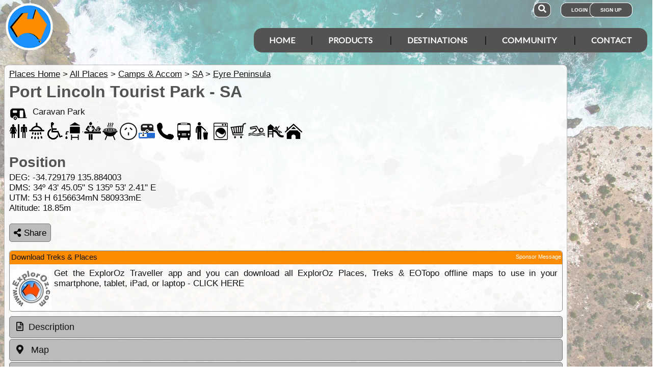

--- FILE ---
content_type: text/html; charset=utf-8
request_url: https://www.exploroz.com/places/100118/sa+port-lincoln-tourist-park
body_size: 13389
content:
<!DOCTYPE html><html xmlns="http://www.w3.org/1999/xhtml" lang="en" xml:lang="en"><head prefix="og: http://ogp.me/ns# fb: http://ogp.me/ns/fb# exploroz: http://ogp.me/ns/fb/exploroz#"><meta name="viewport" content="width=device-width,initial-scale=1.0" /><title>Port Lincoln Tourist Park SA</title><meta id="MTitle" name="title" content="Port Lincoln Tourist Park SA" /><meta http-equiv="Content-type" content="text/html;charset=UTF-8" /><meta id="Description" name="description" content="The Port Lincoln Tourist Park has a range of accommodation and facilities to cater for your stay. Facilities include swimming pool, food van, children’s playground, BBQ, free WIFI, laundry, fish cleaning, undercover picnic areas, camp kitchen," /><meta id="Keywords" name="keywords" content="camps &amp; accom,caravan park,south australia,sa,port lincoln tourist park,interactive map,things to do,weather,climate,driving directions,places,recommended reading,place images,latitude,longitude,altitude,waypoint" /><meta id="Distribution" name="distribution" content="Global" /><meta id="Copyright" name="copyright" content="© 2001 - 2026 I.T. Beyond Pty Ltd" /><meta name="robots" content="index, follow" /><link rel="shortcut icon" href="https://cdn.exploroz.com/exploroz/images/favicon.ico" type="image/x-icon" /><link rel="apple-touch-icon" href="https://cdn.exploroz.com/exploroz/images/icon__TN152.png" /><link rel="apple-touch-icon" href="https://cdn.exploroz.com/exploroz/images/icon__TN57.png" /><meta name="msapplication-TileColor" content="#FFFFFF" /><meta name="msapplication-TileImage" content="https://cdn.exploroz.com//exploroz/images/icon__TN144.png" /><link rel="icon" sizes="192x192" href="https://cdn.exploroz.com/exploroz/images/icon__TN192R.png" /><script async="async" src="https://www.googletagmanager.com/gtag/js?id=G-ECEL7S275J"></script><script type="text/javascript">(function (n) { "use strict"; var t = function (t, i, r) { function l(n) { if (f.body) return n(); setTimeout(function () { l(n) }) } function c() { u.addEventListener && u.removeEventListener("load", c); u.media = r || "all" } var f = n.document, u = f.createElement("link"), e, s, h, o; return i ? e = i : (s = (f.body || f.getElementsByTagName("head")[0]).childNodes, e = s[s.length - 1]), h = f.styleSheets, u.rel = "stylesheet", u.href = t, u.media = "only x", l(function () { e.parentNode.insertBefore(u, i ? e : e.nextSibling) }), o = function (n) { for (var i = u.href, t = h.length; t--;)if (h[t].href === i) return n(); setTimeout(function () { o(n) }) }, u.addEventListener && u.addEventListener("load", c), u.onloadcssdefined = o, o(c), u }; typeof exports != "undefined" ? exports.loadCSS = t : n.loadCSS = t })(typeof global != "undefined" ? global : this);var jQl = { q: [], dq: [], gs: [], ready: function (a) { "function" == typeof a && jQl.q.push(a); return jQl }, getScript: function (a, c) { jQl.gs.push([a, c]) }, unq: function () { for (var a = 0; a < jQl.q.length; a++)jQl.q[a](); jQl.q = [] }, ungs: function () { for (var a = 0; a < jQl.gs.length; a++)jQuery.getScript(jQl.gs[a][0], jQl.gs[a][1]); jQl.gs = [] }, bId: null, boot: function (a) { "undefined" == typeof window.jQuery.fn ? jQl.bId || (jQl.bId = setInterval(function () { jQl.boot(a) }, 25)) : (jQl.bId && clearInterval(jQl.bId), jQl.bId = 0, jQuery(jQl.unq()), "function" == typeof a && a()) }, booted: function () { return 0 === jQl.bId } }; if (typeof window.jQuery == 'undefined') { var $ = jQl.ready, jQuery = $; $.getScript = jQl.getScript; }jQl.boot();loadCSS("https://cdn.exploroz.com/exploroz/styles/main.270120261144.min.css");loadCSS("https://cdnjs.cloudflare.com/ajax/libs/font-awesome/5.14.0/css/all.min.css");loadCSS("https://cdnjs.cloudflare.com/ajax/libs/font-awesome/5.14.0/css/v4-shims.min.css");var BaseURL = '', isMobile = false, SiteName = 'ExplorOz', FullURL = 'www.exploroz.com';if (window != top) top.location.href = location.href;window.dataLayer = window.dataLayer || [];function gtag() { dataLayer.push(arguments); }gtag('js', new Date());gtag('config', 'G-ECEL7S275J');gtag('config', 'AW-1071976020');</script><script type="text/javascript" src="https://cdn.exploroz.com/scripts/all.250120261755.min.js"></script><script data-ad-client="ca-pub-6752294524812667" async="async" src="https://pagead2.googlesyndication.com/pagead/js/adsbygoogle.js"></script><script type="text/javascript">
//     loadCSS("https://cdn.exploroz.com/styles/mapbox.080320231323.min.css");loadCSS("https://unpkg.com/maplibre-gl/dist/maplibre-gl.css");loadCSS("https://cdn.exploroz.com/styles/maplibre.030520241601.min.css");loadCSS("https://cdn.exploroz.com/EOTopo/styles/sprite.110120261637.css");</script><meta property="exploroz:location:latitude" content="-34.729179" /><meta property="exploroz:location:longitude" content="135.884003" /><meta property="exploroz:location:altitude" content="18.85" /><style type="text/css">div.fixedimage {opacity: .5 !important;background-image: url(https://cdn.exploroz.com/exploroz/images/background_places.jpg) !important;background-position: top !important;}</style><style>@import url('https://fonts.googleapis.com/css?family=Lato&display=swap');@import url('https://fonts.googleapis.com/css?family=Economica|Kosugi+Maru&display=swap');body {background: white;color: #111;margin: 0;padding: 0;word-wrap: break-word !important}body, p, input, select, table th, table td {font-family: Helvetica,sans-serif;font-size: 104%;}div.fixedimage {height: 100%;width: 100%;position: fixed;background-image: url(https://cdn.exploroz.com/exploroz/images/background_home.jpg);background-position: center;background-repeat: no-repeat;opacity: .85;background-size: cover;z-index: -1}div.fullwidthbox {position: fixed;top: 0;left: 0;right: 0;height: 54px;background: #535353;z-index: 9;display: none;}div.content, nav.content {margin: auto;max-width: 1300px;position: relative;padding: 0}nav {min-height: 110px;z-index: 101}nav > div > a, .menu a {color: #fff;text-decoration: none;font-size: 16px;font-weight: 700;text-transform: uppercase;cursor: pointer}nav div#menu .toggle, [id^=drop] {display: none}nav div#logo {position: relative;display: block;left: 10px;top: 5px;height: 100px;font-family: 'Kosugi Maru',sans-serif}nav.nav-fixed {top: 0;position: fixed;left: 0;right: 0;height: 50px;background-color: #535353;min-height: 54px;}nav.nav-fixed + div {padding-top: 100px;}nav.nav-fixed div#logo {height: 54px;top: 2px;}nav.nav-fixed div#logo img {width: 50px;}nav.nav-fixed div#logo .mainline {display: block;position: absolute;transform: scale(1,1.5);margin-right: -.1em;letter-spacing: .1em;text-transform: uppercase;font-weight: 700;top: 15px;left: 60px;font-size: 20px;color: white;}nav div#logo img {width: 95px;aspect-ratio: 1 / 1;}nav div#logo .mainline {display: none;}nav div#login {position: absolute;right: 10px;top: 8px}nav div#login a, nav div#account a, nav div#search a {padding: 8px 20px;background-color: #535353;border-radius: 1em;font-size: .6em;box-shadow: 0 0 0 1px #fff}nav div#login a:first-child {padding: 8px 35px 8px 20px}nav div#login a:last-child {position: relative;left: -30px;outline: none}nav div#login i, nav div#account i {display: none}nav div#login a:hover, nav div#account a:hover, nav div#search a:hover {background-color: #1b91ff;}nav div#account {position: absolute;right: 40px;top: 8px}div#account + div#search {right: 145px}nav div#search {position: absolute;right: 200px;top: 8px}nav div#search a {padding: 8px}nav div#search i {font-size: 1.6em;position: relative}nav.nav-fixed div#menu {top: 3px;}nav div#menu {position: absolute;right: 10px;top: 55px;line-height: 32px;font-family: "Lato",Arial,Helvetica,sans-serif;}nav div#menu ul {float: right;padding: 0;margin: 0;list-style: none;position: relative;z-index: 20}nav div#menu ul li {margin: 0;display: inline-block;float: left;background-color: #535353;}nav div#menu > ul > li:after {content: '|'}nav div#menu > ul > li:last-child:after {content: ''}nav:not(.nav-fixed) div#menu > ul > li:first-child, nav:not(.nav-fixed) div#menu > ul > li:first-child a:hover {border-radius: 1em 0 0 1em}nav:not(.nav-fixed) div#menu > ul > li:last-child, nav:not(.nav-fixed) div#menu > ul > li:last-child a:hover {border-radius: 0 1em 1em 0}nav div#menu a {display: inline-block;padding: 8px 30px}nav div#menu ul li ul li:hover {background: #1b91ff;}nav div#menu ul li ul li a {display: block}nav div#menu a:hover {background-color: #1b91ff;}nav div#menu ul ul {display: none;position: absolute;top: 48px}nav div#menu ul li:hover > ul {display: inherit}nav div#menu ul > li:hover {background-color: #1b91ff;}nav div#menu ul ul li {min-width: 180px;float: none;display: list-item;position: relative}nav div#menu li.indent a {padding:0 0 10px 25px;}nav div#menu li.indent a i {margin-right:.5em;}@media all and (max-width: 1080px) {nav div#menu a {padding: 8px 20px}}@media all and (max-width :980px) {nav div#menu a {padding: 8px 15px}}@media all and (max-width :900px) {nav div#menu a {padding: 8px 8px}}@media all and (max-width :750px) {div.fullwidthbox {height: 48px;}nav {margin: 0;min-height: 90px}nav.nav-fixed + div {padding-top: 90px;}nav.nav-fixed {height: 48px;min-height: 48px;}nav.nav-fixed div#logo {height: 46px;top: 2px;}nav.nav-fixed div#logo img {width: 44px;}nav.nav-fixed div#logo .mainline {top: 15px;left: 55px;font-size: 18px;color: white;}nav div#logo {width: 230px;height: 90px}nav div#logo img {width: 80px}nav div#logo .tagline {display: none}nav div#logo .mainline {top: 25px;left: 85px;font-size: 30px}nav div#login {right: 68px;top: 20px}nav.nav-fixed div#login {top: -1px;}nav div#login a.login {padding: 11.5px 11px;box-shadow: none;border-radius: .5em;font-size: 16px;top: 2px;position: relative}nav div#login .signup {display: none}nav.nav-fixed div#account {top: 6px;}nav div#account {right: 68px;top: 27px}nav div#account a {padding: 15.5px 14px;box-shadow: none;border-radius: .75em}nav.nav-fixed div#search {top: 6px;}nav div#search {right: 122px !important;top: 27px}nav div#search a {padding: 15.5px 13px;box-shadow: none;border-radius: .75em}nav div#search a i {height: 25px;top: 3px;font-size: 2.5em}nav div#account span, nav div#login span {display: none}nav div#account i {display: inline-block;position: relative;top: 4px;font-size: 2.5em}nav div#login i {display: inline-block;position: relative;top: 5px;font-size: 2em}nav div#menu {max-width: 300px;top: 24px}nav div#menu a {display: block}nav div#menu > ul > li:after {content: ''}nav:not(.nav-fixed) div#menu > ul > li:first-child, nav:not(.nav-fixed) div#menu > ul > li:first-child a:hover {border-radius: 0}nav:not(.nav-fixed) div#menu > ul > li:last-child, nav:not(.nav-fixed) div#menu > ul > li:last-child a:hover {border-radius: 0}nav div#menu label.toggle.menu-icon {float: right;padding: 19px 12px;border-radius: .5em}nav div#menu label.toggle.menu-icon .navicon {border: solid 2px white;display: block;border-radius: 1em;position: relative;transition: background .2s ease-out;width: 25px}nav div#menu label.toggle.menu-icon .navicon:before, nav div#menu label.toggle.menu-icon .navicon:after {border: solid 2px white;content: '';display: block;border-radius: 1em;position: absolute;left: -2px;transition: all .2s ease-out;width: 100%}nav div#menu label.toggle.menu-icon .navicon:before {top: 6px}nav div#menu label.toggle.menu-icon .navicon:after {top: -10px}nav div#menu input.menu-btn:checked ~ label.toggle.menu-icon {border-radius: .5em .5em 0 0}nav div#menu input.menu-btn:checked ~ label.toggle.menu-icon .navicon {border: solid 2.5px transparent}nav div#menu input.menu-btn:checked ~ label.toggle.menu-icon .navicon:before {transform: rotate(-45deg);top: 0}nav div#menu input.menu-btn:checked ~ label.toggle.menu-icon .navicon:after {transform: rotate(45deg);top: 0}nav div#menu .toggle + a, nav div#menu ul.menu {display: none}nav div#menu .toggle {display: block;background-color: #535353;padding: 8px 20px;color: #FFF;font-size: 16px;font-weight: 700;text-transform: uppercase;text-decoration: none;border: none}nav div#menu .toggle:hover {background-color: #1b91ff;}nav div#menu [id^=drop]:checked ~ ul {display: block;width: 100%}nav div#menu ul li {display: block;width: 100%}nav ul ul .toggle, nav div#menu ul ul a {padding: 0 40px}nav div#menu a:hover {background-color: #1b91ff;}nav div#menu ul ul a {padding: 14px 20px;color: #FFF;font-size: 17px}nav div#menu ul ul a {margin: 0 10px}nav ul ul a:before {margin-right: 5px}nav div#menu ul ul {float: none;position: static;color: #fff}nav div#menu ul ul li:hover > ul, nav div#menu ul li:hover > ul {display: none}nav div#menu ul ul li {display: block;width: 100%;background-color: #ff8c00}}@media all and (max-width :440px) {nav {margin: 0;min-height: 65px}nav div#logo {width: 180px;height: 55px;top: 2px;left: 2px}nav div#logo img {width: 60px}nav div#logo .tagline {display: none}nav div#logo .mainline {top: 20px;font-size: 24px;left: 65px}nav div#login {top: 10px}nav div#search, nav div#account {top: 18px}nav div#menu {top: 15px}}@media all and (max-width :380px) {nav div#logo img {width: 55px}nav div#logo .mainline {font-size: 16px;top: 26px;left: 60px}}@media all and (max-width :340px) {nav div#logo img {width: 48px}nav div#logo {top: 11px}nav div#logo .mainline {display: none}}div#footer {width: 100%;background-color: rgba(2,2,2,1);color: white;padding-top: 7px;margin-bottom: 0;position: relative}div#footer a {color: white;text-decoration: none}div#footer a:hover {text-decoration: underline}div#footer .ftlinks {display: flex;flex-direction: row;flex-wrap: wrap;padding: 0 0 0 5%}div#footer .ftlinks div {display: flex;flex-direction: column;flex: 20%;flex-wrap: wrap;min-width: 150px}div#footer h3 {padding: 2px;margin: 2px;color: white}div#footer ul {list-style-type: none;padding: 2px;margin: 0 0 0 .6em}div#footer li {margin: 1em 0}div#footer li:first-child {margin-top: .25em}div#footer hr.fthr {margin: 2em 0}div#footer hr.fthr {margin: 1em 0 0}div#footer .ftsocial {flex-direction: row;display: flex;flex-wrap: wrap-reverse;justify-content: space-around}div#footer div.ftsocial p {margin: .5em;flex: 30%;line-height: 2em;min-width: 230px}div#footer div.ftsocial p:last-child {text-align: right}div#footer div.ftsocial p:last-child a {margin: 0 .35em}@media all and (max-width :650px) {div#footer div.ftlinks div {flex: 45%}}@media all and (max-width :508px) {div#footer .ftlinks {padding: 0 0 0 2%}div#footer div.ftsocial p {line-height: normal}div#footer div.ftsocial p:first-child {margin-left: 1.3em}div#footer div.ftsocial p:last-child {text-align: left}}div#footer .ftsocial a i {font-size: 1.75em;padding: 0 .25em}</style><meta property="og:title" content="Port Lincoln Tourist Park SA" /><meta property="og:type" content="exploroz:places" /><meta property="og:description" content="The Port Lincoln Tourist Park has a range of accommodation and facilities to cater for your stay. Facilities include swimming pool, food van, children’s playground, BBQ, free WIFI, laundry, fish cleaning, undercover picnic areas, camp kitchen," /><meta property="og:url" content="https://www.exploroz.com/places/100118/sa+port-lincoln-tourist-park" /><meta property="og:site_name" content="ExplorOz" /><meta property="og:image" content="https://www.ExplorOz.com/images/ExplorOz_Logo.png" /><meta property="fb:app_id" content="108833402482358" /><meta property="fb:admins" content="732300557" /><meta property="fb:admins" content="1596282733" /><link rel="canonical" href="https://www.exploroz.com/places/100118/sa+port-lincoln-tourist-park" /><script async="async" src="https://www.googletagservices.com/tag/js/gpt.js"></script><script type='text/javascript'>
var googletag = googletag || {}; googletag.cmd = googletag.cmd || [];
googletag.cmd.push(function() {
googletag.defineSlot('/4152720/ExplorOz_ROS', [160, 600], 'div-gpt-ad-0').addService(googletag.pubads());
googletag.defineSlot('/4152720/ExplorOz_ROS', [300, 250], 'div-gpt-ad-1').addService(googletag.pubads());
googletag.defineSlot('/4152720/ExplorOz_ROS', [0, 0], 'div-gpt-ad-2').defineSizeMapping(googletag.sizeMapping().addSize([320, 200], [320, 50]).addSize([480, 200], [468, 60]).addSize([768, 200], [728, 90]).build()).addService(googletag.pubads());
googletag.defineSlot('/4152720/ExplorOz_ROS', [0, 0], 'div-gpt-ad-3').defineSizeMapping(googletag.sizeMapping().addSize([320, 200], [320, 50]).addSize([480, 200], [468, 60]).addSize([768, 200], [728, 90]).build()).addService(googletag.pubads());
googletag.pubads().enableSingleRequest();
googletag.pubads().collapseEmptyDivs();
googletag.pubads().setTargeting('Section', ['Places']);
googletag.enableServices();
});</script></head><body id="theBody" class="PageWidth MPP Places"><a id="top"></a><div class="fixedimage"></div><div class="fullwidthbox"></div><nav class="content"><div id="logo"><a href="https://www.exploroz.com"><img src="https://cdn.exploroz.com/exploroz/images/2020_logo.png" alt="ExplorOz Logo" /></a><span class="mainline">ExplorOz</span></div><div id="search"><a data-ul="search" rel="nofollow"><i class="fa fa-search"></i></a></div><div id="login"><a id="loginbtn" class="login" data-ul="login" data-href="/Users/Services/Login.aspx" rel="nofollow"><i class="fa fa-user"></i><span>Login</span></a><a id="signupbtn" data-ul="signup" data-href="/Users/Services/EOSignUp.aspx" class="signup">Sign Up</a></div><div id="menu"><input type="checkbox" id="drop" class="menu-btn" /><label for="drop" class="toggle menu-icon"><span class="navicon"></span></label><ul class="menu"><li><a href="https://www.exploroz.com">Home</a></li><li><label for="drop-1" class="toggle">Products</label><a href="#">Products</a><input type="checkbox" id="drop-1" /><ul><li><a href="/traveller">Traveller</a></li><li><a href="/eotopo">EOTopo</a></li><li><a href="/tracker">Tracker</a></li><li><a href="/shop">Shop</a></li></ul></li><li><label for="drop-2" class="toggle">Destinations</label><a href="#">Destinations</a><input type="checkbox" id="drop-2" /><ul><li><a href="/places">Places</a></li><li><a href="/routes">Routes</a></li><li><a href="/tracklogs">Track Logs</a></li><li><a href="/wildflowers">Wildflowers</a></li></ul></li><li><label for="drop-3" class="toggle">Community</label><a href="#">Community</a><input type="checkbox" id="drop-3" /><ul><li><a href="/forum">Forum</a></li><li><a href="/blogs">Blogs</a></li><li><a href="/classifieds/all.aspx">Classifieds</a></li><li><a href="/membership">Membership</a></li></ul></li><li><label for="drop-4" class="toggle">Contact</label><a href="#">Contact</a><input type="checkbox" id="drop-4" /><ul><li><a href="/aboutus">About</a></li><li><a target="_blank" href="https://itbeyond.atlassian.net/servicedesk/customer/portal/2">Help Desk</a></li></ul></li></ul></div></nav><div class="pagecontent"><div id="menu_cart" class="eo-btn-action cart" data-ul="cart" data-href="/Shop/Services/getShoppingCart.aspx" style="display:none;"><i class="fa fa-shopping-cart fa-spin"></i>Your have items in your shopping cart</div><ul class="nav search" style="display: none"><li><input id="sitesearch" type="search" placeholder="Search ExplorOz" /></li></ul><ul class="nav cart" style="display: none"><li class="shoppingcart"></li></ul><ul class="nav signup" style="display: none"><li id="ub_tab_signup"></li></ul><ul class="nav login" style="display: none"><li id="ub_tab_login"></li></ul><ul class="nav account" style="display: none"><li id="ub_tab_account"></li></ul><div id="LeaderBoard" class="bnad"><div id='div-gpt-ad-3'><script type='text/javascript'>googletag.cmd.push(function () { googletag.display("div-gpt-ad-3"); });</script></div></div><form method="post" action="./sa+port-lincoln-tourist-park?pwp=100118&amp;st=sa" id="ExplorOz"><div class="aspNetHidden"><input type="hidden" name="__VIEWSTATE" id="__VIEWSTATE" value="hQK0Q6BgU9eRvejUPFTt838Y4Kp3wIFRU0USpyZJ9G1Dl/6xXrZNnt0s4a+p63QV6CRPRT9XKxV0iP27xqAmm27UuyM=" /></div><div id="PageBody" class="PageBody content"><div id="ContentBody" class="ContentBody lhspanel hasrhspanel"><!--PageContentBody--><div id="LinkPanel" class="linkpanel"><a id="PageContentBody_nav_shhl" class="lb" href="../../places">Places Home</a>&gt; <a id="PageContentBody_nav_aihl" class="lb" href="../all">All Places</a>&gt; <a id="PageContentBody_hl1" class="lb" href="/places/camps-n-accom">Camps & Accom</a>&gt; <a id="PageContentBody_hl2" class="lb" href="/places/camps-n-accom/sa">SA</a>&gt; <a id="PageContentBody_hl3" class="lb" href="/places/camps-n-accom/eyre-peninsula">Eyre Peninsula</a></div><div itemscope itemtype="http://schema.org/Place"><meta itemprop="mainEntityOfPage" content="https://www.exploroz.com/places/100118/sa+port-lincoln-tourist-park" /><h1><span itemprop="name">Port Lincoln Tourist Park - SA</span></h1><div class="stdindex"><div class="scroller pageimages"><div class="swiper-container"><div class="swiper-wrapper"></div><div class="swiper-pagination"></div></div></div><div class="text"><div><i class="eopoi eopoi-2" title="Caravan Park"></i>&nbsp; Caravan Park<br /><i class="eopoif eopoif-1" title="Toilets"></i><i class="eopoif eopoif-2" title="Showers"></i><i class="eopoif eopoif-3" title="Disabled Facilites"></i><i class="eopoif eopoif-4" title="Water Supply"></i><i class="eopoif eopoif-5" title="Camp Kitchen"></i><i class="eopoif eopoif-6" title="Barbeque"></i><i class="eopoif eopoif-7" title="Power"></i><i class="eopoif eopoif-8" title="Dump Point"></i><i class="eopoif eopoif-9" title="Public Phone"></i><i class="eopoif eopoif-11" title="Large Rigs"></i><i class="eopoif eopoif-27" title="Rubbish Bins"></i><i class="eopoif eopoif-30" title="Laundry"></i><i class="eopoif eopoif-44" title="Store"></i><i class="eopoif eopoif-85" title="Swimming"></i><i class="eopoif eopoif-86" title="Playground"></i><i class="eopoif eopoif-88" title="Cabins/Rooms"></i><div class="" id="position_info" itemprop="geo" itemscope itemtype="http://schema.org/GeoCoordinates"><h2>Position</h2><div>DEG: <span class="" id="pos_d_lat" itemprop="latitude">-34.729179</span> <span class="" id="pos_d_lng" itemprop="longitude">135.884003</span></div><div>DMS: 34º 43' 45.05" S 135º 53' 2.41" E</span></div><div>UTM:  53 H 6156634mN 580933mE</span></div><div id="altitude">Altitude: <span itemprop="elevation">18.85m</span></div></div></div></div><div class="buttons"><a class="eo-btn sharebtn noprint"><i class="fas fa-share-alt"></i> Share</a><script type="text/javascript">$(function () {$('.sharebtn').on("click", async () => {try {await navigator.share({ "title": "Port Lincoln Tourist Park SA", "text": "The Port Lincoln Tourist Park has a range of accommodation and facilities to cater for your stay. Facilities include swimming pool, food van, children’s playground, BBQ, free WIFI, laundry, fish cleaning, undercover picnic areas, camp kitchen,", "url": "https://www.exploroz.com/places/100118/sa+port-lincoln-tourist-park" });console.log("Shared successfully");} catch (err) {console.log(err);}});
});</script></div><div class="customer_ps ui-content-widget ui-corner-all"><div id="SponsorsTitle" class="ui-content-header ui-state-action ui-corner-top" style="position: relative">Download Treks & Places<a style="display: block; position: absolute; right: 2px; top: 5px; font-size: 11px;" rel="Ihttp://www.exploroz.com/Advertising/Default.aspx" href="/Advertising/Default.aspx">Sponsor Message</a></div><div class="cust"><a onclick='return webclick("30124", "Content_213094_Internet")' href='http://exploroztraveller.app.link/EYBhabUlKv' target="_blank"><div class="img"><img src="//cdn.exploroz.com/images/ExplorOz_Logo__TN80.jpg" alt="ExplorOz" /></div><div id="PageContentBody_showSponsor_sl_desc_0" class="desc">Get the ExplorOz Traveller app and you can download all ExplorOz Places, Treks &amp; EOTopo offline maps to use in your smartphone, tablet, iPad, or laptop - CLICK HERE</div></a></div></div><div id="rqc"><div id="PageContentBody_AFB_rqc_description" class="accordion"><h4 id="PageContentBody_AFB_rqc_tab_description" data-icon-header="fa-file-text-o"><a href="#rqc_pane_description">Description</a></h4><div id="PageContentBody_AFB_rqc_pane_description"><div class="text" id="address_info"><h3>Address &amp; Contact</h3><div itemprop="address" id="address" class="edit ewidth">11 Hindmarsh St<br />Port Lincoln SA 5606</span></div><div>Phone: <span class="edit ewidth" id="phone" itemprop="telephone">+618 8621 4444</span></div><div>Email: <span class="edit ewidth" id="email">N/A</span></div><div>Web: <span class="edit ewidth" id="web">https://www.portlincolntouristpark.com.au/park-info/facilities</span></div></div><h3>Information</h3><div class="editarea text" id="description" itemprop="description">The <a class="tt_keyword lb" rel="W43164" href="/places/43164/sa+port-lincoln">Port Lincoln</a> Tourist <a class="tt_keyword lb" rel="W566672" href="/places/566672/sa+park">Park</a> has a range of accommodation and facilities to cater for your stay. Facilities include swimming pool, food van, children’s playground, BBQ, free WIFI, laundry, fish cleaning, undercover picnic areas, <a class="tt_keyword lb" rel="W277168" href="/places/277168/vic+camp">camp</a> kitchen, dump points, pet friendly accommodation, private jetty and kiosk.<br /><br />Accommodation options include Executive Cabins, Holiday Cabins, Self Contained Cabins, Budget Cabins, Powered sites and <a class="tt_keyword lb" rel="W555073" href="/places/555073/sa+camping">Camping</a>, as <a class="tt_keyword lb" rel="W312286" href="/places/312286/wa+well">well</a> as off-site waterfront apartments.<br /><br />A number of tours can be arranged by the <a class="tt_keyword lb" rel="W566672" href="/places/566672/sa+park">Park</a> including Swimming with Sealions, one day Great White Shark Tour, one day Tours of <a class="tt_keyword lb" rel="W43164" href="/places/43164/sa+port-lincoln">Port Lincoln</a> or <a class="tt_keyword lb" rel="P160" href="/routes/coffin-bay">Coffin Bay</a>, Whalers Safari and cruises.<br /><br /></div><div class="ui-corner-all" id="descinfopanel"><table class="info"><tr><th>PlaceID</th><td>100118</td></tr><tr><td colspan="2" style="position:relative;"><div style="margin:auto; position:relative; width: 100px; height: 80px; padding:.5em; background-color:white; border-radius:.5em" id="ref_top"><img src="//cdn.exploroz.com/images/iMapPlot/Ref_100x80.gif" alt="iMapPlot Reference Image" /><img id="pr" style="position:absolute;visibility:hidden" src="//cdn.exploroz.com/Images/Places/Weather_Pointer.gif"></div></td></tr></table></div></div></div><div id="PageContentBody_AFB_rqc_b" class="accordion"><h4 id="PageContentBody_AFB_rqc_tab_b" data-icon-header="fa-map-marker">Map</h4><div id="PageContentBody_AFB_rqc_pane_b" class="fullpanel"><div data-activate="true" id="places_map"></div><div id="places_map_busy"><img src="https://cdn.exploroz.com/images/ajax-loader-535353.gif" /><h2>Working on it...</h2></div><div class="buttons noprint" style="padding:1em 1em 0;"><a class="eo-btn" style="width:10em" href="/traveller"><i class="traveller_button_icon"></i>Get Traveller App</a>
Get the ExplorOz Traveller App to download all ExplorOz Places for navigational use on your tablet, phone, iPad or laptop.</div><div class="buttons noprint" style="padding:1em 1em 0;"><div class="download eo-btn" style="width:10em" onclick="iMapPlot_downloadFeatures('P100118')"><i class="fa fa-download"></i>Download Place</div>
Use this download for GPX, Hema Navigator and OziExplorer. Geo data only no map included.</div></div></div><div id="PageContentBody_AFB_rqc_c" class="accordion"><h4 id="PageContentBody_AFB_rqc_tab_c" data-icon-header="fa-car">TrekNotes Near This Place <i>(1)</i></h4><div id="PageContentBody_AFB_rqc_pane_c"><ul class="links"><li><a href="/treks/coffin-bay"><p><img src="https://maps.exploroz.com/images/symbols/Trek.gif">Coffin Bay</p></a></li></ul></div></div><div id="PageContentBody_AFB_rqc_d" class="accordion"><h4 id="PageContentBody_AFB_rqc_tab_d" data-icon-header="fa-map-pin">Nearby Places <i>(32)</i></h4><div id="PageContentBody_AFB_rqc_pane_d"><ul class="links"><li><a href="/places/416670/sa+abc-radio-port-lincoln-transmission-site"><p><i class="eopoi eopoi-57 eopoi25 " title="Tower"></i> ABC Radio Port Lincoln Transmission Site &nbsp; <i data-rotate="267" class="fa fa-arrow-up rotate"></i> 0.42km</p></a></li><li><a href="/places/352999/sa+port-lincoln-snapper-rock-boat-ramp"><p><i class="eopoi eopoi-55 eopoi25 " title="Boat Ramp"></i> Port Lincoln (Snapper Rock) Boat Ramp &nbsp; <i data-rotate="356" class="fa fa-arrow-up rotate"></i> 0.58km</p></a></li><li><a href="/places/43164/sa+port-lincoln"><p><i class="eopoi eopoi-59 eopoi25 " title="City"></i> Port Lincoln &nbsp; <i data-rotate="290" class="fa fa-arrow-up rotate"></i> 0.93km</p></a></li><li><a href="/places/352997/sa+port-lincoln-lincoln-cove-marina-boat-ramp"><p><i class="eopoi eopoi-55 eopoi25 " title="Boat Ramp"></i> Port Lincoln (Lincoln Cove Marina) Boat Ramp &nbsp; <i data-rotate="212" class="fa fa-arrow-up rotate"></i> 1.79km</p></a></li><li><a href="/places/352996/sa+port-lincoln-billy-lights-point-boat-ramp"><p><i class="eopoi eopoi-55 eopoi25 " title="Boat Ramp"></i> Port Lincoln (Billy Lights Point) Boat Ramp &nbsp; <i data-rotate="164" class="fa fa-arrow-up rotate"></i> 1.8km</p></a></li><li><a href="/places/353000/sa+port-lincoln-yacht-club-boat-ramp"><p><i class="eopoi eopoi-55 eopoi25 " title="Boat Ramp"></i> Port Lincoln (Yacht Club) Boat Ramp &nbsp; <i data-rotate="295" class="fa fa-arrow-up rotate"></i> 2.09km</p></a></li><li><a href="/places/470779/sa+sa-police-port-lincoln"><p><i class="eopoi eopoi-48 eopoi25 " title="Police Station"></i> SA Police - Port Lincoln &nbsp; <i data-rotate="289" class="fa fa-arrow-up rotate"></i> 2.52km</p></a></li><li><a href="/places/118543/sa+dump-point-port-lincoln"><p><i class="eopoi eopoi-19 eopoi25 " title="Dump Point"></i> Dump Point. Port Lincoln &nbsp; <i data-rotate="240" class="fa fa-arrow-up rotate"></i> 3.06km</p></a></li><li><a href="/places/410736/sa+port-lincoln-hospital"><p><i class="eopoi eopoi-49 eopoi25 " title="Medical Services"></i> Port Lincoln Hospital &nbsp; <i data-rotate="281" class="fa fa-arrow-up rotate"></i> 3.11km</p></a></li><li><a href="/places/522348/sa+old-mill-lookout"><p><i class="eopoi eopoi-52 eopoi25 " title="Historic Site"></i> Old Mill Lookout &nbsp; <i data-rotate="296" class="fa fa-arrow-up rotate"></i> 3.33km</p></a></li><li><a href="/places/352995/sa+port-lincoln-axel-stenross-boat-ramp"><p><i class="eopoi eopoi-55 eopoi25 " title="Boat Ramp"></i> Port Lincoln (Axel Stenross) Boat Ramp &nbsp; <i data-rotate="317" class="fa fa-arrow-up rotate"></i> 3.92km</p></a></li><li><a href="/places/246311/sa+ruin-trummers-hut-approx"><p><i class="eopoi eopoi-68 eopoi25 " title="Ruins"></i> Ruin: Trummers Hut (approx) &nbsp; <i data-rotate="57" class="fa fa-arrow-up rotate"></i> 4.28km</p></a></li><li><a href="/places/43170/sa+murray-point"><p><i class="eopoi eopoi-25 eopoi25 " title="Cape,Headland,Point"></i> Murray Point &nbsp; <i data-rotate="202" class="fa fa-arrow-up rotate"></i> 4.62km</p></a></li><li><a href="/places/352998/sa+port-lincoln-proper-bay-boat-ramp"><p><i class="eopoi eopoi-55 eopoi25 " title="Boat Ramp"></i> Port Lincoln (Proper Bay) Boat Ramp &nbsp; <i data-rotate="231" class="fa fa-arrow-up rotate"></i> 5.29km</p></a></li><li><a href="/places/43162/sa+picnic-beach"><p><i class="eopoi eopoi-24 eopoi25 " title="Beach"></i> Picnic Beach &nbsp; <i data-rotate="70" class="fa fa-arrow-up rotate"></i> 5.49km</p></a></li><li><a href="/places/83794/sa+airstrip"><p><i class="eopoi eopoi-10 eopoi25 " title="Airstrip"></i> Airstrip &nbsp; <i data-rotate="36" class="fa fa-arrow-up rotate"></i> 5.72km</p></a></li><li><a href="/places/43168/sa+grantham"><p><i class="eopoi eopoi-32 eopoi25 " title="Place Name"></i> Grantham &nbsp; <i data-rotate="236" class="fa fa-arrow-up rotate"></i> 6.02km</p></a></li><li><a href="/places/78075/sa+winters-hill-lookout"><p><i class="eopoi eopoi-28 eopoi25 " title="Mountain,Peak,Hill,Rocks"></i> Winters Hill Lookout &nbsp; <i data-rotate="300" class="fa fa-arrow-up rotate"></i> 6.04km</p></a></li><li><a href="/places/406077/sa+uhf-cb-ch-1-repeater"><p><i class="eopoi eopoi-13 eopoi25 " title="UHF Repeater"></i> UHF CB Ch. 1 Repeater &nbsp; <i data-rotate="303" class="fa fa-arrow-up rotate"></i> 6.07km</p></a></li><li><a href="/places/43159/sa+point-maria"><p><i class="eopoi eopoi-25 eopoi25 " title="Cape,Headland,Point"></i> Point Maria &nbsp; <i data-rotate="27" class="fa fa-arrow-up rotate"></i> 6.73km</p></a></li><li><a href="/places/43167/sa+surfleet-point"><p><i class="eopoi eopoi-25 eopoi25 " title="Cape,Headland,Point"></i> Surfleet Point &nbsp; <i data-rotate="116" class="fa fa-arrow-up rotate"></i> 7.35km</p></a></li><li><a href="/places/99027/sa+surfleet-cove-campground"><p><i class="eopoi eopoi-40 eopoi25 " title="Paid Camp"></i> Surfleet Cove Campground &nbsp; <i data-rotate="121" class="fa fa-arrow-up rotate"></i> 7.81km</p></a></li><li><a href="/places/43173/sa+port-lincoln-proper"><p><i class="eopoi eopoi-23 eopoi25 " title="Bay,Inlet,Cove"></i> Port Lincoln Proper &nbsp; <i data-rotate="205" class="fa fa-arrow-up rotate"></i> 7.82km</p></a></li><li><a href="/places/43156/sa+boston-bay"><p><i class="eopoi eopoi-23 eopoi25 " title="Bay,Inlet,Cove"></i> Boston Bay &nbsp; <i data-rotate="4" class="fa fa-arrow-up rotate"></i> 8.19km</p></a></li><li><a href="/places/43169/sa+gum-flat"><p><i class="eopoi eopoi-32 eopoi25 " title="Place Name"></i> Gum Flat &nbsp; <i data-rotate="240" class="fa fa-arrow-up rotate"></i> 8.62km</p></a></li><li><a href="/places/99025/sa+horse-rock-campground"><p><i class="eopoi eopoi-40 eopoi25 " title="Paid Camp"></i> Horse Rock Campground &nbsp; <i data-rotate="193" class="fa fa-arrow-up rotate"></i> 8.96km</p></a></li><li><a href="/places/43163/sa+duck-ponds"><p><i class="eopoi eopoi-61 eopoi25 " title="Suburb"></i> Duck Ponds &nbsp; <i data-rotate="274" class="fa fa-arrow-up rotate"></i> 9km</p></a></li><li><a href="/places/72734/sa+little-swamp"><p><i class="eopoi eopoi-39 eopoi25 " title="Lake,River,Creek "></i> Little Swamp &nbsp; <i data-rotate="295" class="fa fa-arrow-up rotate"></i> 9.07km</p></a></li><li><a href="/places/102798/sa+spalding-cove-campsite"><p><i class="eopoi eopoi-40 eopoi25 " title="Paid Camp"></i> Spalding Cove Campsite &nbsp; <i data-rotate="131" class="fa fa-arrow-up rotate"></i> 9.32km</p></a></li><li><a href="/places/99030/sa+engine-point-campground"><p><i class="eopoi eopoi-40 eopoi25 " title="Paid Camp"></i> Engine Point Campground &nbsp; <i data-rotate="97" class="fa fa-arrow-up rotate"></i> 9.64km</p></a></li><li><a href="/places/102379/sa+donington-beach"><p><i class="eopoi eopoi-24 eopoi25 " title="Beach"></i> Donington Beach &nbsp; <i data-rotate="90" class="fa fa-arrow-up rotate"></i> 9.79km</p></a></li><li><a href="/places/99028/sa+fisherman-point-campground"><p><i class="eopoi eopoi-40 eopoi25 " title="Paid Camp"></i> Fisherman Point Campground &nbsp; <i data-rotate="108" class="fa fa-arrow-up rotate"></i> 9.8km</p></a></li></ul></div></div><div id="PageContentBody_AFB_rqc_e" class="accordion"><h4 id="PageContentBody_AFB_rqc_tab_e" data-icon-header="fa-pagelines">Wildflowers</h4><div id="PageContentBody_AFB_rqc_pane_e" data-href="/wildflowers/services.asmx/getListings?wff=&amp;wfg=&amp;wfs=&amp;wfr=EYB&amp;s=true&amp;p=1&amp;f=1" class="fullpanel"></div></div><div id="PageContentBody_AFB_rqc_f" class="accordion"><h4 id="PageContentBody_AFB_rqc_tab_f" data-icon-header="fa-sun-o">Weather</h4><div id="PageContentBody_AFB_rqc_pane_f"><div id="UC_Inline29985_Current" style="position:relative;margin:5px;padding:3px;"><h4>Closest Weather Station</h4><div id="UC_Inline29985_cw_title" style="margin-bottom:2px"><b>Port Lincoln Airport at 28/08:30pm CDT</b></div><div id="UC_Inline29985_cw_dist" style="font-size:11px;position:absolute;top:25px;right:0;text-align:right">Distance from Port Lincoln Tourist Park 14.44km N</div><table rules="rows" id="cw" style="width:100%;border-collapse:collapse;" cellpadding="1" cellspacing="1"><tr><th>Temperature</th><th>Feels Like</th><th>Rel. Humidity</th><th>Dew Point</th><th>Pressure</th><th>Rainfall</th><th>Wind Direction</th><th>Wind Speed</th><th>Gusts</th></tr><tr valign="top"><td id="UC_Inline29985_cw_temp">21.0&deg;C</td><td id="UC_Inline29985_cw_tempa">17.5&deg;C</td><td id="UC_Inline29985_cw_humd">66%</td><td id="UC_Inline29985_cw_dew">14.4&deg;C</td><td id="UC_Inline29985_cw_press">1015.4hPa</td><td id="UC_Inline29985_cw_rain">0.0mm</td><td id="UC_Inline29985_cw_windd">SE</td><td id="UC_Inline29985_cw_winds">26km/hr<br />14knots</td><td id="UC_Inline29985_cw_windg">35km/hr<br />19knots</td></tr></table></div><div id="UC_Inline29985_Climate" style="position:relative;margin:5px;padding:3px;"><h4>Closest Climatic Station</h4><div id="UC_Inline29985_cl_title" style="margin-bottom:2px"><b>North Shields (Port Lincoln Aws)</b></div><div id="UC_Inline29985_cl_dist" style="font-size:11px;position:absolute;top:25px;right:0;text-align:right">Distance from Port Lincoln Tourist Park 14.44km N</div><table class="weather" rules="rows" id="ca" style="width:100%;border-collapse:collapse;" cellpadding="1" cellspacing="1"><tr><th>&nbsp;</th><th class=''>Jan</th><th class=''>Feb</th><th class=''>Mar</th><th class=''>Apr</th><th class=''>May</th><th class=''>Jun</th><th class=''>Jul</th><th class=''>Aug</th><th class=''>Sep</th><th class=''>Oct</th><th class=''>Nov</th><th class=''>Dec</th></tr><tr align="center"><td align="left" class='tmx'>Mean Max. &deg;C</td><td class='tmx'>26.0</td><td class='tmx'>25.8</td><td class='tmx'>24.0</td><td class='tmx'>22.1</td><td class='tmx'>19.4</td><td class='tmx'>16.8</td><td class='tmx'>16.1</td><td class='tmx'>16.8</td><td class='tmx'>18.6</td><td class='tmx'>20.5</td><td class='tmx'>23.0</td><td class='tmx'>24.4</td></tr><tr align="center"><td align="left" class='tmn'>Mean Min. &deg;C</td><td class='tmn'>15.7</td><td class='tmn'>16.2</td><td class='tmn'>14.5</td><td class='tmn'>12.1</td><td class='tmn'>10.4</td><td class='tmn'>8.6</td><td class='tmn'>7.5</td><td class='tmn'>7.1</td><td class='tmn'>7.9</td><td class='tmn'>9.5</td><td class='tmn'>12.1</td><td class='tmn'>14.0</td></tr><tr align="center"><td align="left" class='rn'>Mean Rain mm</td><td class='rn'>16.4</td><td class='rn'>13.7</td><td class='rn'>21.9</td><td class='rn'>18.4</td><td class='rn'>42.0</td><td class='rn'>61.7</td><td class='rn'>56.2</td><td class='rn'>49.5</td><td class='rn'>40.0</td><td class='rn'>26.5</td><td class='rn'>17.3</td><td class='rn'>18.5</td></tr></table></div><script type="text/javascript">$(function () {$('#cw, #ca').stacktable({ myClass: 'stacktable small-only' });});</script></div></div><div id="PageContentBody_AFB_rqc_g" class="accordion"><h4 id="PageContentBody_AFB_rqc_tab_g" data-icon-header="fa-history">Update History</h4><div id="PageContentBody_AFB_rqc_pane_g" data-href="/updates/services.asmx/showUpdates?section=places&amp;item=100118&amp;s=false&amp;p=1" class="fullpanel"></div></div><div id="PageContentBody_AFB_rcq_reviews" class="accordion"><h4 id="rqc_tab_reviews" data-icon-header="fa-comments">Comments &amp; Reviews<span id="PageContentBody_AFB_rqc_tab_reviews_info" class="rqc_tab_reviews_info"><span itemprop="aggregateRating" itemscope itemtype="http://schema.org/AggregateRating">(<span itemprop="reviewCount" id="rqc_tab_reviews_count">1</span>) <img src="/Services/getRatingImage.aspx?s=16&r=3" alt="Rating 3/5" title="Rating 3/5" /><meta itemprop="ratingValue" content="3" /></span></span></h4><div id="rqc_pane_reviews"><div class="noprint"><div style="float: left; margin: 0 .5em 1em" class="eo-btn-action rqc_review_create"><i class="fa fa-pencil"></i>Post a Comment</div></div><div id="rqc_pane_yoursay" style="border-bottom:solid 1px #8C8C8C;padding-bottom:10px;clear:both;display:none"><div style="text-align: center;">You must be registered and logged in to post here.<br /><br /><button onclick="ub_Register(true); return false;" class="eo-btn">Click to Register or Login</button><br /><br />Registration is free and takes only seconds to complete!</div></div><div style="clear:both;" class="rqc_reviews_data"><img style="vertical-align: middle" src="//cdn.exploroz.com/images/ajax-loader.gif" />Loading...</div></div></div></div><div itemprop="review" itemscope itemtype="http://schema.org/Review"><div itemprop="author" itemscope itemtype="https://schema.org/Person"><meta itemprop="name" content="Member - Neil F7" /></div><meta itemprop="datePublished" content="2018-08-21" /><div itemprop="reviewRating" itemscope itemtype="http://schema.org/Rating"><meta itemprop="ratingValue" content="3" /></div><meta itemprop="reviewBody" content="Larger powered sites $58/night"></div><script type="text/javascript">$(function () {$('.rqc_review_create').click(function () { if ($('#rqc_pane_yoursay').is(":visible")) $('#rqc_pane_yoursay').slideUp(); else $('#rqc_pane_yoursay').slideDown(); } );rqc_init();$('.rqc_reviews_data').load(BaseURL + '/api/Feedback/Place/100118/1', function() { jqbtns(); });
$('div#rqc_submit_fields .galleryupload').galleryupload().bind('item_complete', function (e, data) { if (data && data._Exists) { getGalleryItem(data.GalleryItemID,80); } });});function getGalleryItem(gid, sz) {if (!gid) return false;$.ajax({type: "POST", datatype: 'json', contentType: "application/json; charset=utf-8",data: '{"gid":' + gid + ',"sz":' + sz + '}',url: BaseURL + '/Utilities/Services.asmx/getGalleryItem_Image',success: function (r) { $('#rqc_files_items').append(r.d.gid + ','); $('#rqc_files').append(r.d.html).show();$('div[data-id="GID_G' + r.d.gid + '"]').bind('item_delete' ,function(e, data) {if (data && !data._Exists) {var rfi = $('#rqc_files_items').text().split(',');var idx = $.inArray(data.GalleryItemID.toString(), rfi);if(idx!=-1) rfi.splice(idx,1);$('#rqc_files_items').text(''); $('#rqc_files').html('').hide();$.each(rfi, function(i,v) { getGalleryItem(v,80); });}});}});}
</script><div id="PageContentBody_std_btns" class="buttons" style="margin-top: .5em;"><div id="GID_P100118" class="eo-btn galleryupload"><i class="fa fa-image"></i>Add Photos &amp; Files<input type="file" name="files[]" multiple /></div><a class="eo-btn traveller" href="traveller://app/places/100118/sa+port-lincoln-tourist-park"><i class="traveller_button_icon"></i>Open in Traveller App</a></div></div><div class="customer_ps ui-content-widget ui-corner-all"><div id="SponsorsTitle" class="ui-content-header ui-state-action ui-corner-top" style="position: relative">Why aren’t you a Member?<a style="display: block; position: absolute; right: 2px; top: 5px; font-size: 11px;" rel="Ihttp://www.exploroz.com/Advertising/Default.aspx" href="/Advertising/Default.aspx">Sponsor Message</a></div><div class="cust"><a onclick='return webclick("30124", "Content_213094_Internet")' href='http://www.exploroz.com/shop/membership-subscription' target="_blank"><div class="img"><img src="//cdn.exploroz.com/images/ExplorOz_Logo__TN80.jpg" alt="ExplorOz" /></div><div id="PageContentBody_ShowSponsorship1_sl_desc_0" class="desc">Get the full ExplorOz experience when you become a Member. You are currently missing out on so much! Join the ExplorOz community from just $49.95 (12 month Personal subscription) - CLICK HERE</div></a></div></div></div><h3>Sponsored Links</h3><div class="fullwidth ui-corner-all" style="border: solid 1px #ddd; padding: 2px"><!--ExplorOz_Matched_Responsive --><ins class="adsbygoogle"style="display: block; width: 100%; height: 225px"data-ad-client="ca-pub-6752294524812667"data-ad-slot="4300152696"></ins><script>(adsbygoogle = window.adsbygoogle || []).push({});</script></div><div class="scroller iaformat"><h3 id="SIM_sibisland_header">Popular Products <small>(8)</small></h3><div class="swiper-container"><div class="swiper-wrapper"><div class="swiper-slide"><a href="/shop/exploroz+membership-personal" id="SIM_sibislanditems_link_0"><img class="swiper-lazy" data-src='//cdn.exploroz.com/images/GalleryTag_S171__TN150x200.jpg' alt='Membership Personal' /><h4>Membership Personal</h4><p>Membership is a 12 month digital licence. You use some Membership features through our website, and others through the Traveller and Tracker apps ...</p><span style="font-weight: bold">$49.95</span></a></div><div class="swiper-slide"><a href="/shop/exploroz+eotopo-2026" id="SIM_sibislanditems_link_1"><img class="swiper-lazy" data-src='//cdn.exploroz.com/images/GalleryTag_S2884__TN150x200.jpg' alt='EOTopo 2026' /><h4>EOTopo 2026</h4><p>Offline Map Licence (Australia-wide). EOTopo is a digital topographic mapset provided as a licence for offline map use....</p><span style="font-weight: bold">$49.99</span></a></div><div class="swiper-slide"><a href="/shop/exploroz+exploroz-stubby-holder-flat-" id="SIM_sibislanditems_link_2"><img class="swiper-lazy" data-src='//cdn.exploroz.com/images/GalleryTag_S2881__TN150x200.jpg' alt='ExplorOz Stubby Holder (Flat)' /><h4>ExplorOz Stubby Holder (Flat)</h4><p>Convenient flat-pack design saves space and fits in your back pocket. Super stretchy neoprene is more versatile than older designs and will nicely ...</p><span style="font-weight: bold">$9.95</span></a></div><div class="swiper-slide"><a href="/shop/exploroz+exploroz-cap-campfire-" id="SIM_sibislanditems_link_3"><img class="swiper-lazy" data-src='//cdn.exploroz.com/images/GalleryTag_S2876__TN150x200.jpg' alt='ExplorOz Cap (Campfire)' /><h4>ExplorOz Cap (Campfire)</h4><p>A breathable cap perfect for your camping, hiking and outdoor adventures. Colour - Black.
Product SpecificationsBreathable poly ...</p><span style="font-weight: bold">$28.00</span></a></div><div class="swiper-slide"><a href="/shop/exploroz+exploroz-cap-traveller-" id="SIM_sibislanditems_link_4"><img class="swiper-lazy" data-src='//cdn.exploroz.com/images/GalleryTag_S2875__TN150x200.jpg' alt='ExplorOz Cap (Traveller)' /><h4>ExplorOz Cap (Traveller)</h4><p>A breathable cap perfect for your camping, hiking and outdoor adventures. Colour - stone.
Product SpecificationsBreathable poly ...</p><span style="font-weight: bold">$30.00</span></a></div><div class="swiper-slide"><a href="/shop/exploroz+exploroz-spare-wheel-cover" id="SIM_sibislanditems_link_5"><img class="swiper-lazy" data-src='//cdn.exploroz.com/images/GalleryTag_S2873__TN150x200.jpg' alt='ExplorOz Spare Wheel Cover' /><h4>ExplorOz Spare Wheel Cover</h4><p>Our covers are of a premium quality printed using 3 year UV rated inks and vinyls for excellent durability and long life....</p><span style="font-weight: bold">$69.95</span></a></div><div class="swiper-slide"><a href="/shop/exploroz+unisex-navy-pocket-polo-tmte" id="SIM_sibislanditems_link_6"><img class="swiper-lazy" data-src='//cdn.exploroz.com/images/GalleryTag_S1189__TN150x200.jpg' alt='Unisex Navy Pocket Polo - TMTE' /><h4>Unisex Navy Pocket Polo - TMTE</h4><p>Features an embroidered motif designed especially for our clothing range that incorporates our logo and slogan "There's more to explore",...</p><span style="font-weight: bold">$45.00</span></a></div><div class="swiper-slide"><a href="/shop/exploroz+exploroz-windscreen-sticker" id="SIM_sibislanditems_link_7"><img class="swiper-lazy" data-src='//cdn.exploroz.com/images/GalleryTag_S1162__TN150x200.jpg' alt='ExplorOz Windscreen Sticker' /><h4>ExplorOz Windscreen Sticker</h4><p>FREE FOR MEMBERS: This clear vinyl sticker with white or black lettering "www.ExplorOz.com" is designed to fit any size vehicle windscreen,...</p><span style="font-weight: bold">$5.00</span></a></div></div><i class="prev fa fa-arrow-left"></i><i class="next fa fa-arrow-right"></i><div id="SIM_island" class="isad"><div id='div-gpt-ad-1' style='width:300px; height:250px;'><script type='text/javascript'>googletag.cmd.push(function() { googletag.display('div-gpt-ad-1'); });</script></div></div></div></div><!--End PageContentBody--></div><div id="rhspanel" class="rhspanel"><div id='div-gpt-ad-0'><script type='text/javascript'>googletag.cmd.push(function () { googletag.display("div-gpt-ad-0"); });</script></div></div><br style="clear: both" /></div><!--Begin PageFooter--><div id="footer"><div class="ftlinks content"><div><h3><a href="https://www.exploroz.com">ExplorOz.com</a></h3><ul><li><a href="/aboutus">About</a></li><li><a class="_blank" href="https://itbeyond.atlassian.net/servicedesk/customer/portal/2">Help Desk</a></li><li><a href="/termsofuse.aspx">Terms</a> &amp; <a href="/privacy.aspx">Privacy</a></li></ul></div><div><h3>Products</h3><ul><li><a href="/traveller">Traveller</a></li><li><a href="/eotopo">EOTopo</a></li><li><a href="/tracker">Tracker</a></li><li><a href="/shop">Shop</a></li></ul></div><div><h3>Discover</h3><ul><li><a href="/places">Places</a></li><li><a href="/routes">Routes</a></li><li><a href="/tracklogs">Track Logs</a></li><li><a href="/wildflowers">Wildflowers</a></li></ul></div><div><h3>Community</h3><ul><li><a href="/forum">Forum</a></li><li><a href="/blogs">Blogs</a></li><li><a href="/classifieds/all.aspx">Classifieds</a></li><li><a href="/membership">Membership</a></li></ul></div></div><div id="BottomLeader_Visitor" class="bnad"><div id='div-gpt-ad-2'><script type='text/javascript'>googletag.cmd.push(function () { googletag.display("div-gpt-ad-2"); });</script></div></div><hr class="fthr" /><div class="ftsocial content"><p>&copy; 2026 <a target="_blank" href="https://www.itbeyond.com.au">I.T. Beyond Pty Ltd.</a></p><p><a target="_blank" href="https://www.facebook.com/exploroz" aria-label="Visit us on Facebook"><i class="fa fa-facebook"></i></a><a target="_blank" href="https://instagram.com/exploroz" aria-label="Visit us on Instagram"><i class="fa fa-instagram"></i></a><a target="_blank" href="https://www.youtube.com/exploroz-traveller" aria-label="Visit our Youtube Channel"><i class="fa fa-youtube-play"></i></a><a target="_blank" href="https://www.tiktok.com/@exploroz" aria-label="Visit us on TikTok"><i class="fab fa-tiktok"></i></a><a target="_blank" href="https://open.spotify.com/show/5vHQzcSoDJ4s447NEzN0ts?si=a2a6b15eefca4f6a&fbclid=IwAR0KJtTi6w2PUn5HSyqJvOBgZ9LlspEihk7eL9VqE399Bdz05vlufBBGRxM&nd=1" aria-label="Subscribe to our podcasts on Spotify"><i class="fab fa-spotify"></i></a><a target="_blank" href="https://itbeyond.atlassian.net/servicedesk/customer/portal/2" aria-label="Email us via our Help Desk"><i class="fa fa-envelope"></i></a></p></div></div><div class="aspNetHidden"><input type="hidden" name="__VIEWSTATEGENERATOR" id="__VIEWSTATEGENERATOR" value="47F7260F" /></div></form></div><div id="fb-root"></div><script type="text/javascript">$(window).scroll(function () {//console.log($(window).width());//console.log($(window).scrollTop());let spos = 52;if ($(window).width() <= 825) spos = 20;if ($(window).scrollTop() > spos) {$('nav').addClass('nav-fixed');$('div.fullwidthbox').show();}if ($(window).scrollTop() < spos + 1) {$('nav').removeClass('nav-fixed');$('div.fullwidthbox').hide();}});window.fbAsyncInit = function () {FB.init({appId: '108833402482358',xfbml: true,version: 'v20.0'});};</script><script async defer crossorigin="anonymous" src="https://connect.facebook.net/en_US/sdk.js"></script><script type="text/javascript">
$(function() {mmItemActivateByText('Places');});</script><script type="text/javascript">var placeid = 100118;var showplaces_singleplace = {properties: { id: 100118, i: 2, t: "Port Lincoln Tourist Park" },geometry: { coordinates: [135.884, -34.72918], type: "Point" },type: "Feature"};$(function () {loadAndExecuteScripts([//    "https://cdn.exploroz.com/scripts/mapbox.010120261824.min.js","https://unpkg.com/maplibre-gl/dist/maplibre-gl.js","https://cdn.exploroz.com/scripts/maplibre.270120260910.min.js","https://cdn.exploroz.com/scripts/mapping_download.110820211610.min.js","https://cdn.exploroz.com/places/scripts/render.071220221649.min.js"], 0, function () {placesmap = new MapLibre_Map({ container: 'places_map', showplaces: true });$('#places_map').on('activated', function () {placesmap.map.resize();placesmap.map.once('moveend', () => { placesmap.openPopup(showplaces_singleplace); });placesmap.map.flyTo({center: showplaces_singleplace.geometry.coordinates,zoom: 12});});});});</script></body></html>

--- FILE ---
content_type: text/html
request_url: https://www.exploroz.com/api/Feedback/Place/100118/1
body_size: 267
content:
<div data-forumqid="137154" style="margin-top:.75em"><span><h4 style="margin:0">21 Aug 18 Member - Neil F7 <img style="vertical-align:middle" src="/Services/getRatingImage.aspx?s=12&r=3" alt="Rating 3/5" title="Rating 3/5" /></h4><div style="padding-left:15px">Larger powered sites $58/night<br /></div><div style="clear:both;text-align:right"></div></span></div><span class="dn" id="rqc_reviews_info">(1) <img style="vertical-align:middle" src="/Services/getRatingImage.aspx?s=12&r=3" alt="Rating 3/5" title="Rating 3/5" /></span>

--- FILE ---
content_type: text/html; charset=utf-8
request_url: https://www.google.com/recaptcha/api2/aframe
body_size: 183
content:
<!DOCTYPE HTML><html><head><meta http-equiv="content-type" content="text/html; charset=UTF-8"></head><body><script nonce="j-CSI2qHFioxHU5Sc_tJTQ">/** Anti-fraud and anti-abuse applications only. See google.com/recaptcha */ try{var clients={'sodar':'https://pagead2.googlesyndication.com/pagead/sodar?'};window.addEventListener("message",function(a){try{if(a.source===window.parent){var b=JSON.parse(a.data);var c=clients[b['id']];if(c){var d=document.createElement('img');d.src=c+b['params']+'&rc='+(localStorage.getItem("rc::a")?sessionStorage.getItem("rc::b"):"");window.document.body.appendChild(d);sessionStorage.setItem("rc::e",parseInt(sessionStorage.getItem("rc::e")||0)+1);localStorage.setItem("rc::h",'1769595266697');}}}catch(b){}});window.parent.postMessage("_grecaptcha_ready", "*");}catch(b){}</script></body></html>